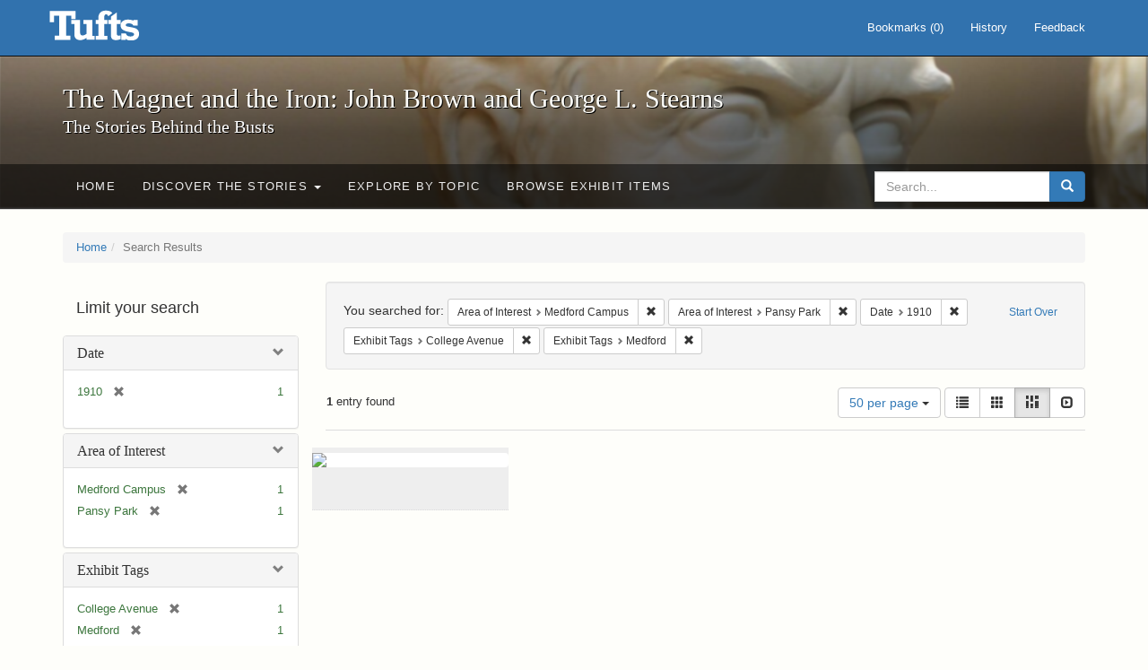

--- FILE ---
content_type: text/html; charset=utf-8
request_url: https://exhibits.tufts.edu/spotlight/john-brown-tufts/catalog?f%5Barea_of_interest_sim%5D%5B%5D=Medford+Campus&f%5Barea_of_interest_sim%5D%5B%5D=Pansy+Park&f%5Bdate_sim%5D%5B%5D=1910&f%5Bexhibit_tags%5D%5B%5D=College+Avenue&f%5Bexhibit_tags%5D%5B%5D=Medford&view=masonry
body_size: 25762
content:
<!DOCTYPE html>
<html lang="en" class="no-js">
  <head>
    <meta charset="utf-8">
    <meta http-equiv="Content-Type" content="text/html; charset=utf-8">

    <!-- Mobile viewport optimization h5bp.com/ad -->
    <meta name="HandheldFriendly" content="True">
    <meta name="viewport" content="width=device-width,initial-scale=1.0">

    <!-- Mobile IE allows us to activate ClearType technology for smoothing fonts for easy reading -->
    <!--[if IEMobile]>
      <meta http-equiv="cleartype" content="on">
    <![endif]-->

    <title>Area of Interest: Medford Campus and Pansy Park / Date: 1910 / Exhibit Tags: College Avenue and Medford - The Magnet and the Iron: John Brown and George L. Stearns - Online Exhibits Search Results</title>
    <link href="https://exhibits.tufts.edu/spotlight/john-brown-tufts/catalog/opensearch.xml" title="The Magnet and the Iron: John Brown and George L. Stearns - Online Exhibits" type="application/opensearchdescription+xml" rel="search"/>
    <link rel="shortcut icon" type="image/x-icon" href="/assets/favicon-ceb85a14462080ef7834690e52838ae32a513ed3bc5a350af79af3d4c225c2fc.ico" />
    <link rel="stylesheet" media="screen" href="/assets/application-0c602d4959f711ae502275b9cde9921ad4cd9295493fc64610eb555400605131.css" />
    <link rel="stylesheet" href="https://use.typekit.net/weh5hzx.css">
    <script src="/assets/application-d9c528b621e4695b5415aa905abf8e69bf014c0a4790109595d18757b7d46c15.js"></script>
    <meta name="csrf-param" content="authenticity_token" />
<meta name="csrf-token" content="I8o9kmRMIMXPa4qJjbowZZ2/+N6MbRdgHWtk62qzwLPUTgRzI0WTJEn6cK3vIfUixBqL9ZwPmH5dGtw4nQXsIA==" />
      <meta name="totalResults" content="1" />
<meta name="startIndex" content="0" />
<meta name="itemsPerPage" content="50" />

  <link rel="alternate" type="application/rss+xml" title="RSS for results" href="/spotlight/john-brown-tufts/catalog.rss?f%5Barea_of_interest_sim%5D%5B%5D=Medford+Campus&amp;f%5Barea_of_interest_sim%5D%5B%5D=Pansy+Park&amp;f%5Bdate_sim%5D%5B%5D=1910&amp;f%5Bexhibit_tags%5D%5B%5D=College+Avenue&amp;f%5Bexhibit_tags%5D%5B%5D=Medford&amp;view=masonry" />
  <link rel="alternate" type="application/atom+xml" title="Atom for results" href="/spotlight/john-brown-tufts/catalog.atom?f%5Barea_of_interest_sim%5D%5B%5D=Medford+Campus&amp;f%5Barea_of_interest_sim%5D%5B%5D=Pansy+Park&amp;f%5Bdate_sim%5D%5B%5D=1910&amp;f%5Bexhibit_tags%5D%5B%5D=College+Avenue&amp;f%5Bexhibit_tags%5D%5B%5D=Medford&amp;view=masonry" />
  <link rel="alternate" type="application/json" title="JSON" href="/spotlight/john-brown-tufts/catalog.json?f%5Barea_of_interest_sim%5D%5B%5D=Medford+Campus&amp;f%5Barea_of_interest_sim%5D%5B%5D=Pansy+Park&amp;f%5Bdate_sim%5D%5B%5D=1910&amp;f%5Bexhibit_tags%5D%5B%5D=College+Avenue&amp;f%5Bexhibit_tags%5D%5B%5D=Medford&amp;view=masonry" />

    
    <meta name="twitter:card" />
    

    <!-- Le HTML5 shim, for IE6-8 support of HTML5 elements -->
    <!--[if lt IE 9]>
      <script src="//html5shim.googlecode.com/svn/trunk/html5.js"></script>
    <![endif]-->

  </head>
  <script async src="https://www.googletagmanager.com/gtag/js?id=G-RNX4KV6B5Y"></script>
<script>
  window.dataLayer = window.dataLayer || [];
  function gtag(){dataLayer.push(arguments);}
  gtag('js', new Date());

  gtag('config', 'G-RNX4KV6B5Y');
</script>

  <body class="blacklight-catalog blacklight-catalog-index">
  <div id="header-navbar" class="navbar navbar-default navbar-static-top navbar-inverse" role="navigation">
  <div class="container">
    <div class="navbar-header">
    <button type="button" class="navbar-toggle" data-toggle="collapse" data-target="#user-util-collapse">
      <span class="sr-only">Toggle navigation</span>
      <span class="icon-bar"></span>
      <span class="icon-bar"></span>
      <span class="icon-bar"></span>
    </button>
    <a class="navbar-brand" href="/">The Magnet and the Iron: John Brown and George L. Stearns - Online Exhibits</a>
    </div>

    <div class="collapse navbar-collapse" id="user-util-collapse">
      <div class="navbar-right">

  <ul class="nav navbar-nav">
    
      <li><a id="bookmarks_nav" href="/bookmarks">
  Bookmarks
(<span data-role='bookmark-counter'>0</span>)
</a></li>

      <li><a href="/search_history">History</a>
</li>
  </ul>

  <ul class="nav navbar-nav">
      <li>
        <a data-behavior="contact-link" data-target="new_contact_form" href="/spotlight/john-brown-tufts/contact/new">Feedback</a>
      </li>
  </ul>
</div>

    </div>
  </div>
</div>

    <div id="report-problem-form">
    <div class="container">
  <div class="row">
    <form class="col-md-offset-2 col-md-8  form-horizontal" id="new_contact_form" role="form" action="/spotlight/john-brown-tufts/contact" accept-charset="UTF-8" method="post"><input name="utf8" type="hidden" value="&#x2713;" /><input type="hidden" name="authenticity_token" value="O+R6GD9bLeZt37Vf7YusZJnnfrXsAbx+uqLUPldlV2jMYEP5eFKeB+tOT3uPEGkjwEINnvxjM2D602ztoNN7+w==" />

      <h2>Contact Us</h2>
      <div class="form-group"><label class="control-label col-sm-3" for="contact_form_name">Name</label><div class="col-sm-9"><input class="form-control" type="text" name="contact_form[name]" id="contact_form_name" /></div></div>
      <span style="display:none;visibility:hidden;">
        <div class="form-group"><label class="control-label col-sm-3" for="contact_form_email_address">Ignore this text box. It is used to detect spammers. If you enter anything into this text box, your message will not be sent.</label><div class="col-sm-9"><input class="form-control" type="email" name="contact_form[email_address]" id="contact_form_email_address" /></div></div>
      </span>
      <div class="form-group"><label class="control-label col-sm-3" for="contact_form_email">Email</label><div class="col-sm-9"><input class="form-control" type="email" name="contact_form[email]" id="contact_form_email" /></div></div>
      <div class="form-group"><label class="control-label col-sm-3" for="contact_form_message">Message</label><div class="col-sm-9"><textarea rows="7" class="form-control" name="contact_form[message]" id="contact_form_message">
</textarea></div></div>
      <input type="hidden" value="https://exhibits.tufts.edu/spotlight/john-brown-tufts/catalog?f%5Barea_of_interest_sim%5D%5B%5D=Medford+Campus&amp;f%5Barea_of_interest_sim%5D%5B%5D=Pansy+Park&amp;f%5Bdate_sim%5D%5B%5D=1910&amp;f%5Bexhibit_tags%5D%5B%5D=College+Avenue&amp;f%5Bexhibit_tags%5D%5B%5D=Medford&amp;view=masonry" name="contact_form[current_url]" id="contact_form_current_url" />
      <div class="form-actions">
        <div class="primary-actions">
        <a class="btn btn-link" data-behavior="cancel-link" href="#">Cancel</a>
        <input type="submit" name="commit" value="Send" class="btn btn-primary" data-disable-with="Send" />
        </div>
      </div>
</form>  </div>
</div>

  </div>

<div class="masthead image-masthead ">
    <span class='background-container' style="background-image: url('https://exhibits.tufts.edu/images/115/0,306,1600,160/1800,180/0/default.jpg')"></span>
    <span class='background-container-gradient'></span>

  

  <div class="container site-title-container">
    <div class="site-title h1">
        The Magnet and the Iron: John Brown and George L. Stearns
          <small>The Stories Behind the Busts</small>
    </div>
  </div>

  <div id="exhibit-navbar" class="exhibit-navbar navbar navbar-default" role="navigation">
  <div class="container">

    <ul class="nav navbar-nav">
      <li class=""><a href="/spotlight/john-brown-tufts">Home</a></li>
            <li class="dropdown">
      <a href="#" class="dropdown-toggle" data-toggle="dropdown">Discover the Stories <b class="caret"></b></a>
      <ul class="dropdown-menu">
          <li><a href="/spotlight/john-brown-tufts/feature/overview">Overview</a></li>
          <li><a href="/spotlight/john-brown-tufts/feature/john-brown-and-the-secret-six">John Brown and the Secret Six</a></li>
          <li><a href="/spotlight/john-brown-tufts/feature/the-bust-of-john-brown">The Bust of John Brown</a></li>
          <li><a href="/spotlight/john-brown-tufts/feature/george-l-stearns-businessman-and-abolitionist">George L. Stearns: Businessman and Abolitionist</a></li>
          <li><a href="/spotlight/john-brown-tufts/feature/the-stearns-estate">The Stearns Estate</a></li>
          <li><a href="/spotlight/john-brown-tufts/feature/54th-massachusetts-infantry-regiment">54th Massachusetts Infantry Regiment</a></li>
          <li><a href="/spotlight/john-brown-tufts/feature/collections-at-tufts">Collections at Tufts</a></li>
          <li><a href="/spotlight/john-brown-tufts/feature/bibliography-resources">Bibliography &amp; Resources</a></li>
      </ul>
    </li>

          <li class=""><a href="/spotlight/john-brown-tufts/about/explore">Explore by Topic</a></li>

          <li class=""><a href="/spotlight/john-brown-tufts/browse">Browse Exhibit Items</a></li>

    </ul>
      <div class="navbar-right navbar-nav nav">
        <form class="search-query-form clearfix navbar-form" role="search" aria-label="Search" action="https://exhibits.tufts.edu/spotlight/john-brown-tufts/catalog" accept-charset="UTF-8" method="get"><input name="utf8" type="hidden" value="&#x2713;" />
  <input type="hidden" name="f[area_of_interest_sim][]" value="Medford Campus" />
<input type="hidden" name="f[area_of_interest_sim][]" value="Pansy Park" />
<input type="hidden" name="f[date_sim][]" value="1910" />
<input type="hidden" name="f[exhibit_tags][]" value="College Avenue" />
<input type="hidden" name="f[exhibit_tags][]" value="Medford" />
<input type="hidden" name="view" value="masonry" />
<input type="hidden" name="exhibit_id" value="john-brown-tufts" />
  <div class="input-group">
      <input type="hidden" name="search_field" id="search_field" value="all_fields" />

    <label for="q" class="sr-only">search for</label>
    <input type="text" name="q" id="q" placeholder="Search..." class="search_q q form-control" data-autocomplete-enabled="false" data-autocomplete-path="/suggest" />

    <span class="input-group-btn">
      <button type="submit" class="btn btn-primary search-btn" id="search">
        <span class="submit-search-text">Search</span>
        <span class="glyphicon glyphicon-search"></span>
      </button>
    </span>
  </div>
</form>
      </div>
  </div>
</div>

</div>

<div class="container breadcrumbs-container">
  <div class="row">
    <div class="col-md-12">
      <ul class="breadcrumb"><li><a href="/spotlight/john-brown-tufts?q=">Home</a></li><li class="active">Search Results</li></ul>
    </div>
  </div>
</div>


  

  <div id="ajax-modal" class="modal fade" tabindex="-1" role="dialog" aria-hidden="true">
  <div class="modal-dialog" role="document">
    <div class="modal-content">
    </div>
  </div>
</div>


  <div id="main-container" class="container">
    <div class="row">
  <div class="col-md-12">
    <div id="main-flashes">
      <div class="flash_messages">
</div>

    </div>
  </div>
</div>


    <div class="row">
      <div id="sidebar" class="col-md-3 col-sm-4">
  <div id="facets" class="facets sidenav">

  <div class="top-panel-heading panel-heading">
    <button type="button" class="facets-toggle" data-toggle="collapse" data-target="#facet-panel-collapse">
      <span class="sr-only">Toggle facets</span>
      <span class="icon-bar"></span>
      <span class="icon-bar"></span>
      <span class="icon-bar"></span>
    </button>

    <h2 class='facets-heading'>
      Limit your search
    </h2>
  </div>

  <div id="facet-panel-collapse" class="collapse panel-group">
    <div class="panel panel-default facet_limit blacklight-date_sim facet_limit-active">
  <div class=" collapse-toggle panel-heading" aria-expanded="false" data-toggle="collapse" data-target="#facet-date_sim">
    <h3 class="panel-title facet-field-heading">
      <a data-turbolinks="false" data-no-turbolink="true" href="#">Date</a>
    </h3>
  </div>
  <div id="facet-date_sim" class="panel-collapse facet-content in">
    <div class="panel-body">
      <ul class="facet-values list-unstyled">
  <li><span class="facet-label"><span class="selected">1910</span><a class="remove" href="/spotlight/john-brown-tufts/catalog?f%5Barea_of_interest_sim%5D%5B%5D=Medford+Campus&amp;f%5Barea_of_interest_sim%5D%5B%5D=Pansy+Park&amp;f%5Bexhibit_tags%5D%5B%5D=College+Avenue&amp;f%5Bexhibit_tags%5D%5B%5D=Medford&amp;view=masonry"><span class="glyphicon glyphicon-remove"></span><span class="sr-only">[remove]</span></a></span><span class="selected facet-count">1</span></li>

</ul>

    </div>
  </div>
</div>

<div class="panel panel-default facet_limit blacklight-area_of_interest_sim facet_limit-active">
  <div class=" collapse-toggle panel-heading" aria-expanded="false" data-toggle="collapse" data-target="#facet-area_of_interest_sim">
    <h3 class="panel-title facet-field-heading">
      <a data-turbolinks="false" data-no-turbolink="true" href="#">Area of Interest</a>
    </h3>
  </div>
  <div id="facet-area_of_interest_sim" class="panel-collapse facet-content in">
    <div class="panel-body">
      <ul class="facet-values list-unstyled">
  <li><span class="facet-label"><span class="selected">Medford Campus</span><a class="remove" href="/spotlight/john-brown-tufts/catalog?f%5Barea_of_interest_sim%5D%5B%5D=Pansy+Park&amp;f%5Bdate_sim%5D%5B%5D=1910&amp;f%5Bexhibit_tags%5D%5B%5D=College+Avenue&amp;f%5Bexhibit_tags%5D%5B%5D=Medford&amp;view=masonry"><span class="glyphicon glyphicon-remove"></span><span class="sr-only">[remove]</span></a></span><span class="selected facet-count">1</span></li><li><span class="facet-label"><span class="selected">Pansy Park</span><a class="remove" href="/spotlight/john-brown-tufts/catalog?f%5Barea_of_interest_sim%5D%5B%5D=Medford+Campus&amp;f%5Bdate_sim%5D%5B%5D=1910&amp;f%5Bexhibit_tags%5D%5B%5D=College+Avenue&amp;f%5Bexhibit_tags%5D%5B%5D=Medford&amp;view=masonry"><span class="glyphicon glyphicon-remove"></span><span class="sr-only">[remove]</span></a></span><span class="selected facet-count">1</span></li>

</ul>

    </div>
  </div>
</div>

<div class="panel panel-default facet_limit blacklight-exhibit_tags facet_limit-active">
  <div class=" collapse-toggle panel-heading" aria-expanded="false" data-toggle="collapse" data-target="#facet-exhibit_tags">
    <h3 class="panel-title facet-field-heading">
      <a data-turbolinks="false" data-no-turbolink="true" href="#">Exhibit Tags</a>
    </h3>
  </div>
  <div id="facet-exhibit_tags" class="panel-collapse facet-content in">
    <div class="panel-body">
      <ul class="facet-values list-unstyled">
  <li><span class="facet-label"><span class="selected">College Avenue</span><a class="remove" href="/spotlight/john-brown-tufts/catalog?f%5Barea_of_interest_sim%5D%5B%5D=Medford+Campus&amp;f%5Barea_of_interest_sim%5D%5B%5D=Pansy+Park&amp;f%5Bdate_sim%5D%5B%5D=1910&amp;f%5Bexhibit_tags%5D%5B%5D=Medford&amp;view=masonry"><span class="glyphicon glyphicon-remove"></span><span class="sr-only">[remove]</span></a></span><span class="selected facet-count">1</span></li><li><span class="facet-label"><span class="selected">Medford</span><a class="remove" href="/spotlight/john-brown-tufts/catalog?f%5Barea_of_interest_sim%5D%5B%5D=Medford+Campus&amp;f%5Barea_of_interest_sim%5D%5B%5D=Pansy+Park&amp;f%5Bdate_sim%5D%5B%5D=1910&amp;f%5Bexhibit_tags%5D%5B%5D=College+Avenue&amp;view=masonry"><span class="glyphicon glyphicon-remove"></span><span class="sr-only">[remove]</span></a></span><span class="selected facet-count">1</span></li><li><span class="facet-label"><a class="facet_select" href="/spotlight/john-brown-tufts/catalog?f%5Barea_of_interest_sim%5D%5B%5D=Medford+Campus&amp;f%5Barea_of_interest_sim%5D%5B%5D=Pansy+Park&amp;f%5Bdate_sim%5D%5B%5D=1910&amp;f%5Bexhibit_tags%5D%5B%5D=College+Avenue&amp;f%5Bexhibit_tags%5D%5B%5D=Medford&amp;f%5Bexhibit_tags%5D%5B%5D=Stearns+Estate&amp;view=masonry">Stearns Estate</a></span><span class="facet-count">1</span></li><li><span class="facet-label"><a class="facet_select" href="/spotlight/john-brown-tufts/catalog?f%5Barea_of_interest_sim%5D%5B%5D=Medford+Campus&amp;f%5Barea_of_interest_sim%5D%5B%5D=Pansy+Park&amp;f%5Bdate_sim%5D%5B%5D=1910&amp;f%5Bexhibit_tags%5D%5B%5D=College+Avenue&amp;f%5Bexhibit_tags%5D%5B%5D=Medford&amp;f%5Bexhibit_tags%5D%5B%5D=Tufts+DCA&amp;view=masonry">Tufts DCA</a></span><span class="facet-count">1</span></li><li><span class="facet-label"><a class="facet_select" href="/spotlight/john-brown-tufts/catalog?f%5Barea_of_interest_sim%5D%5B%5D=Medford+Campus&amp;f%5Barea_of_interest_sim%5D%5B%5D=Pansy+Park&amp;f%5Bdate_sim%5D%5B%5D=1910&amp;f%5Bexhibit_tags%5D%5B%5D=College+Avenue&amp;f%5Bexhibit_tags%5D%5B%5D=Medford&amp;f%5Bexhibit_tags%5D%5B%5D=photographs&amp;view=masonry">photographs</a></span><span class="facet-count">1</span></li>

</ul>

    </div>
  </div>
</div>

  </div>
</div>

</div>

<div id="content" class="col-md-9 col-sm-8">
    <h2 class="sr-only top-content-title">Search Constraints</h2>






      <div id="appliedParams" class="clearfix constraints-container">
        <div class="pull-right">
          <a class="catalog_startOverLink btn btn-sm btn-text" id="startOverLink" href="/spotlight/john-brown-tufts/catalog?view=masonry">Start Over</a>
        </div>
        <span class="constraints-label">You searched for:</span>
        
<span class="btn-group appliedFilter constraint filter filter-area_of_interest_sim">
  <span class="constraint-value btn btn-sm btn-default btn-disabled">
      <span class="filterName">Area of Interest</span>
      <span class="filterValue" title="Medford Campus">Medford Campus</span>
  </span>

    <a class="btn btn-default btn-sm remove dropdown-toggle" href="/spotlight/john-brown-tufts/catalog?f%5Barea_of_interest_sim%5D%5B%5D=Pansy+Park&amp;f%5Bdate_sim%5D%5B%5D=1910&amp;f%5Bexhibit_tags%5D%5B%5D=College+Avenue&amp;f%5Bexhibit_tags%5D%5B%5D=Medford&amp;view=masonry"><span class="glyphicon glyphicon-remove"></span><span class="sr-only">Remove constraint Area of Interest: Medford Campus</span></a>
</span>


<span class="btn-group appliedFilter constraint filter filter-area_of_interest_sim">
  <span class="constraint-value btn btn-sm btn-default btn-disabled">
      <span class="filterName">Area of Interest</span>
      <span class="filterValue" title="Pansy Park">Pansy Park</span>
  </span>

    <a class="btn btn-default btn-sm remove dropdown-toggle" href="/spotlight/john-brown-tufts/catalog?f%5Barea_of_interest_sim%5D%5B%5D=Medford+Campus&amp;f%5Bdate_sim%5D%5B%5D=1910&amp;f%5Bexhibit_tags%5D%5B%5D=College+Avenue&amp;f%5Bexhibit_tags%5D%5B%5D=Medford&amp;view=masonry"><span class="glyphicon glyphicon-remove"></span><span class="sr-only">Remove constraint Area of Interest: Pansy Park</span></a>
</span>


<span class="btn-group appliedFilter constraint filter filter-date_sim">
  <span class="constraint-value btn btn-sm btn-default btn-disabled">
      <span class="filterName">Date</span>
      <span class="filterValue" title="1910">1910</span>
  </span>

    <a class="btn btn-default btn-sm remove dropdown-toggle" href="/spotlight/john-brown-tufts/catalog?f%5Barea_of_interest_sim%5D%5B%5D=Medford+Campus&amp;f%5Barea_of_interest_sim%5D%5B%5D=Pansy+Park&amp;f%5Bexhibit_tags%5D%5B%5D=College+Avenue&amp;f%5Bexhibit_tags%5D%5B%5D=Medford&amp;view=masonry"><span class="glyphicon glyphicon-remove"></span><span class="sr-only">Remove constraint Date: 1910</span></a>
</span>


<span class="btn-group appliedFilter constraint filter filter-exhibit_tags">
  <span class="constraint-value btn btn-sm btn-default btn-disabled">
      <span class="filterName">Exhibit Tags</span>
      <span class="filterValue" title="College Avenue">College Avenue</span>
  </span>

    <a class="btn btn-default btn-sm remove dropdown-toggle" href="/spotlight/john-brown-tufts/catalog?f%5Barea_of_interest_sim%5D%5B%5D=Medford+Campus&amp;f%5Barea_of_interest_sim%5D%5B%5D=Pansy+Park&amp;f%5Bdate_sim%5D%5B%5D=1910&amp;f%5Bexhibit_tags%5D%5B%5D=Medford&amp;view=masonry"><span class="glyphicon glyphicon-remove"></span><span class="sr-only">Remove constraint Exhibit Tags: College Avenue</span></a>
</span>


<span class="btn-group appliedFilter constraint filter filter-exhibit_tags">
  <span class="constraint-value btn btn-sm btn-default btn-disabled">
      <span class="filterName">Exhibit Tags</span>
      <span class="filterValue" title="Medford">Medford</span>
  </span>

    <a class="btn btn-default btn-sm remove dropdown-toggle" href="/spotlight/john-brown-tufts/catalog?f%5Barea_of_interest_sim%5D%5B%5D=Medford+Campus&amp;f%5Barea_of_interest_sim%5D%5B%5D=Pansy+Park&amp;f%5Bdate_sim%5D%5B%5D=1910&amp;f%5Bexhibit_tags%5D%5B%5D=College+Avenue&amp;view=masonry"><span class="glyphicon glyphicon-remove"></span><span class="sr-only">Remove constraint Exhibit Tags: Medford</span></a>
</span>

      </div>


<div id="sortAndPerPage" class="clearfix" role="navigation" aria-label="Results navigation">
      <div class="page_links">
      <span class="page_entries">
        <strong>1</strong> entry found
      </span>
    </div> 

  <div class="search-widgets pull-right">

  <span class="sr-only">Number of results to display per page</span>
<div id="per_page-dropdown" class="btn-group">
  <button type="button" class="btn btn-default dropdown-toggle" data-toggle="dropdown" aria-expanded="false">
    50 per page <span class="caret"></span>
  </button>
  <ul class="dropdown-menu" role="menu">
      <li role="menuitem"><a href="/spotlight/john-brown-tufts/catalog?f%5Barea_of_interest_sim%5D%5B%5D=Medford+Campus&amp;f%5Barea_of_interest_sim%5D%5B%5D=Pansy+Park&amp;f%5Bdate_sim%5D%5B%5D=1910&amp;f%5Bexhibit_tags%5D%5B%5D=College+Avenue&amp;f%5Bexhibit_tags%5D%5B%5D=Medford&amp;per_page=50&amp;view=masonry">50<span class="sr-only"> per page</span></a></li>
      <li role="menuitem"><a href="/spotlight/john-brown-tufts/catalog?f%5Barea_of_interest_sim%5D%5B%5D=Medford+Campus&amp;f%5Barea_of_interest_sim%5D%5B%5D=Pansy+Park&amp;f%5Bdate_sim%5D%5B%5D=1910&amp;f%5Bexhibit_tags%5D%5B%5D=College+Avenue&amp;f%5Bexhibit_tags%5D%5B%5D=Medford&amp;per_page=10&amp;view=masonry">10<span class="sr-only"> per page</span></a></li>
      <li role="menuitem"><a href="/spotlight/john-brown-tufts/catalog?f%5Barea_of_interest_sim%5D%5B%5D=Medford+Campus&amp;f%5Barea_of_interest_sim%5D%5B%5D=Pansy+Park&amp;f%5Bdate_sim%5D%5B%5D=1910&amp;f%5Bexhibit_tags%5D%5B%5D=College+Avenue&amp;f%5Bexhibit_tags%5D%5B%5D=Medford&amp;per_page=20&amp;view=masonry">20<span class="sr-only"> per page</span></a></li>
      <li role="menuitem"><a href="/spotlight/john-brown-tufts/catalog?f%5Barea_of_interest_sim%5D%5B%5D=Medford+Campus&amp;f%5Barea_of_interest_sim%5D%5B%5D=Pansy+Park&amp;f%5Bdate_sim%5D%5B%5D=1910&amp;f%5Bexhibit_tags%5D%5B%5D=College+Avenue&amp;f%5Bexhibit_tags%5D%5B%5D=Medford&amp;per_page=100&amp;view=masonry">100<span class="sr-only"> per page</span></a></li>
  </ul>
</div>

<div class="view-type">
  <span class="sr-only">View results as: </span>
  <div class="view-type-group btn-group">
      <a title="List" class="btn btn-default view-type-list " href="/spotlight/john-brown-tufts/catalog?f%5Barea_of_interest_sim%5D%5B%5D=Medford+Campus&amp;f%5Barea_of_interest_sim%5D%5B%5D=Pansy+Park&amp;f%5Bdate_sim%5D%5B%5D=1910&amp;f%5Bexhibit_tags%5D%5B%5D=College+Avenue&amp;f%5Bexhibit_tags%5D%5B%5D=Medford&amp;view=list">
        <span class="glyphicon glyphicon-list view-icon-list"></span>
        <span class="caption">List</span>
</a>      <a title="Gallery" class="btn btn-default view-type-gallery " href="/spotlight/john-brown-tufts/catalog?f%5Barea_of_interest_sim%5D%5B%5D=Medford+Campus&amp;f%5Barea_of_interest_sim%5D%5B%5D=Pansy+Park&amp;f%5Bdate_sim%5D%5B%5D=1910&amp;f%5Bexhibit_tags%5D%5B%5D=College+Avenue&amp;f%5Bexhibit_tags%5D%5B%5D=Medford&amp;view=gallery">
        <span class="glyphicon glyphicon-gallery view-icon-gallery"></span>
        <span class="caption">Gallery</span>
</a>      <a title="Masonry" class="btn btn-default view-type-masonry active" href="/spotlight/john-brown-tufts/catalog?f%5Barea_of_interest_sim%5D%5B%5D=Medford+Campus&amp;f%5Barea_of_interest_sim%5D%5B%5D=Pansy+Park&amp;f%5Bdate_sim%5D%5B%5D=1910&amp;f%5Bexhibit_tags%5D%5B%5D=College+Avenue&amp;f%5Bexhibit_tags%5D%5B%5D=Medford&amp;view=masonry">
        <span class="glyphicon glyphicon-masonry view-icon-masonry"></span>
        <span class="caption">Masonry</span>
</a>      <a title="Slideshow" class="btn btn-default view-type-slideshow " href="/spotlight/john-brown-tufts/catalog?f%5Barea_of_interest_sim%5D%5B%5D=Medford+Campus&amp;f%5Barea_of_interest_sim%5D%5B%5D=Pansy+Park&amp;f%5Bdate_sim%5D%5B%5D=1910&amp;f%5Bexhibit_tags%5D%5B%5D=College+Avenue&amp;f%5Bexhibit_tags%5D%5B%5D=Medford&amp;view=slideshow">
        <span class="glyphicon glyphicon-slideshow view-icon-slideshow"></span>
        <span class="caption">Slideshow</span>
</a>  </div>
</div>
</div>
</div>


<h2 class="sr-only">Search Results</h2>

  <div id="documents" class="row" data-behavior="masonry-gallery">
  <div class="masonry document col-xs-6 col-md-3">
  <div class="thumbnail">
    <a data-context-href="/catalog/da0e254c61b489003064889bf5a76a7f/track?counter=1&amp;search_id=14176" href="/spotlight/john-brown-tufts/catalog/da0e254c61b489003064889bf5a76a7f"><img src="https://dl.tufts.edu/downloads/z890s377n?file=thumbnail" /></a>
    <div class="caption">
      <a data-context-href="/catalog/da0e254c61b489003064889bf5a76a7f/track?search_id=14176" href="/spotlight/john-brown-tufts/catalog/da0e254c61b489003064889bf5a76a7f">Pansy Park, ca. 1910</a>

    </div>
  </div>
</div>

</div>




</div>

    </div>
  </div>

  
  </body>
</html>
